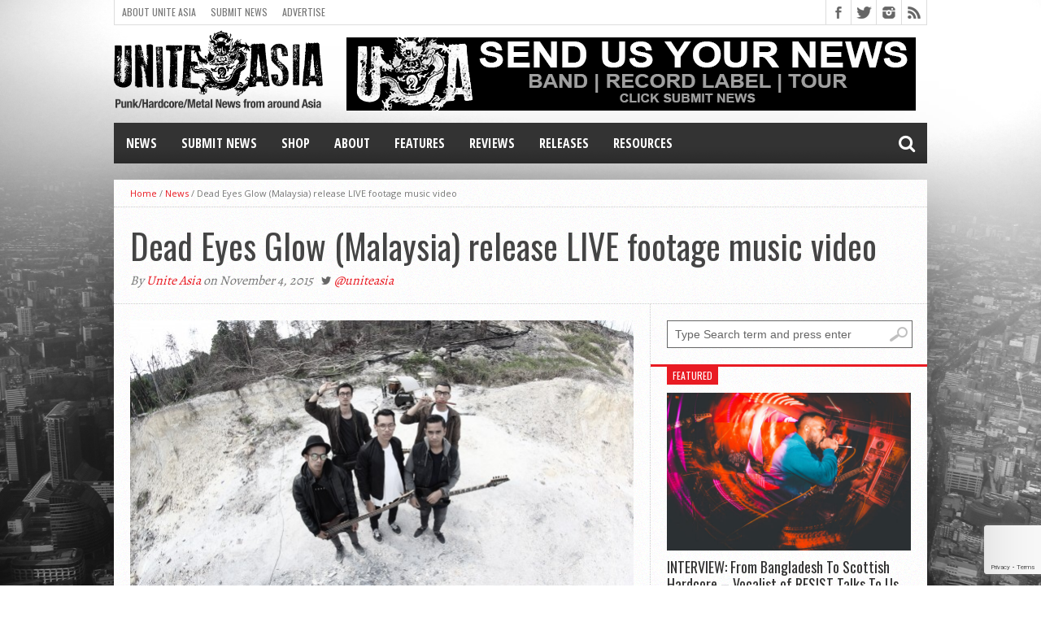

--- FILE ---
content_type: text/html; charset=utf-8
request_url: https://www.google.com/recaptcha/api2/anchor?ar=1&k=6LdKF44UAAAAANpN-9oQ3xfRQhcgMYCwj0CUXY9q&co=aHR0cHM6Ly91bml0ZWFzaWEub3JnOjQ0Mw..&hl=en&v=7gg7H51Q-naNfhmCP3_R47ho&size=invisible&anchor-ms=20000&execute-ms=15000&cb=ltgmvn5uybx5
body_size: 48141
content:
<!DOCTYPE HTML><html dir="ltr" lang="en"><head><meta http-equiv="Content-Type" content="text/html; charset=UTF-8">
<meta http-equiv="X-UA-Compatible" content="IE=edge">
<title>reCAPTCHA</title>
<style type="text/css">
/* cyrillic-ext */
@font-face {
  font-family: 'Roboto';
  font-style: normal;
  font-weight: 400;
  font-stretch: 100%;
  src: url(//fonts.gstatic.com/s/roboto/v48/KFO7CnqEu92Fr1ME7kSn66aGLdTylUAMa3GUBHMdazTgWw.woff2) format('woff2');
  unicode-range: U+0460-052F, U+1C80-1C8A, U+20B4, U+2DE0-2DFF, U+A640-A69F, U+FE2E-FE2F;
}
/* cyrillic */
@font-face {
  font-family: 'Roboto';
  font-style: normal;
  font-weight: 400;
  font-stretch: 100%;
  src: url(//fonts.gstatic.com/s/roboto/v48/KFO7CnqEu92Fr1ME7kSn66aGLdTylUAMa3iUBHMdazTgWw.woff2) format('woff2');
  unicode-range: U+0301, U+0400-045F, U+0490-0491, U+04B0-04B1, U+2116;
}
/* greek-ext */
@font-face {
  font-family: 'Roboto';
  font-style: normal;
  font-weight: 400;
  font-stretch: 100%;
  src: url(//fonts.gstatic.com/s/roboto/v48/KFO7CnqEu92Fr1ME7kSn66aGLdTylUAMa3CUBHMdazTgWw.woff2) format('woff2');
  unicode-range: U+1F00-1FFF;
}
/* greek */
@font-face {
  font-family: 'Roboto';
  font-style: normal;
  font-weight: 400;
  font-stretch: 100%;
  src: url(//fonts.gstatic.com/s/roboto/v48/KFO7CnqEu92Fr1ME7kSn66aGLdTylUAMa3-UBHMdazTgWw.woff2) format('woff2');
  unicode-range: U+0370-0377, U+037A-037F, U+0384-038A, U+038C, U+038E-03A1, U+03A3-03FF;
}
/* math */
@font-face {
  font-family: 'Roboto';
  font-style: normal;
  font-weight: 400;
  font-stretch: 100%;
  src: url(//fonts.gstatic.com/s/roboto/v48/KFO7CnqEu92Fr1ME7kSn66aGLdTylUAMawCUBHMdazTgWw.woff2) format('woff2');
  unicode-range: U+0302-0303, U+0305, U+0307-0308, U+0310, U+0312, U+0315, U+031A, U+0326-0327, U+032C, U+032F-0330, U+0332-0333, U+0338, U+033A, U+0346, U+034D, U+0391-03A1, U+03A3-03A9, U+03B1-03C9, U+03D1, U+03D5-03D6, U+03F0-03F1, U+03F4-03F5, U+2016-2017, U+2034-2038, U+203C, U+2040, U+2043, U+2047, U+2050, U+2057, U+205F, U+2070-2071, U+2074-208E, U+2090-209C, U+20D0-20DC, U+20E1, U+20E5-20EF, U+2100-2112, U+2114-2115, U+2117-2121, U+2123-214F, U+2190, U+2192, U+2194-21AE, U+21B0-21E5, U+21F1-21F2, U+21F4-2211, U+2213-2214, U+2216-22FF, U+2308-230B, U+2310, U+2319, U+231C-2321, U+2336-237A, U+237C, U+2395, U+239B-23B7, U+23D0, U+23DC-23E1, U+2474-2475, U+25AF, U+25B3, U+25B7, U+25BD, U+25C1, U+25CA, U+25CC, U+25FB, U+266D-266F, U+27C0-27FF, U+2900-2AFF, U+2B0E-2B11, U+2B30-2B4C, U+2BFE, U+3030, U+FF5B, U+FF5D, U+1D400-1D7FF, U+1EE00-1EEFF;
}
/* symbols */
@font-face {
  font-family: 'Roboto';
  font-style: normal;
  font-weight: 400;
  font-stretch: 100%;
  src: url(//fonts.gstatic.com/s/roboto/v48/KFO7CnqEu92Fr1ME7kSn66aGLdTylUAMaxKUBHMdazTgWw.woff2) format('woff2');
  unicode-range: U+0001-000C, U+000E-001F, U+007F-009F, U+20DD-20E0, U+20E2-20E4, U+2150-218F, U+2190, U+2192, U+2194-2199, U+21AF, U+21E6-21F0, U+21F3, U+2218-2219, U+2299, U+22C4-22C6, U+2300-243F, U+2440-244A, U+2460-24FF, U+25A0-27BF, U+2800-28FF, U+2921-2922, U+2981, U+29BF, U+29EB, U+2B00-2BFF, U+4DC0-4DFF, U+FFF9-FFFB, U+10140-1018E, U+10190-1019C, U+101A0, U+101D0-101FD, U+102E0-102FB, U+10E60-10E7E, U+1D2C0-1D2D3, U+1D2E0-1D37F, U+1F000-1F0FF, U+1F100-1F1AD, U+1F1E6-1F1FF, U+1F30D-1F30F, U+1F315, U+1F31C, U+1F31E, U+1F320-1F32C, U+1F336, U+1F378, U+1F37D, U+1F382, U+1F393-1F39F, U+1F3A7-1F3A8, U+1F3AC-1F3AF, U+1F3C2, U+1F3C4-1F3C6, U+1F3CA-1F3CE, U+1F3D4-1F3E0, U+1F3ED, U+1F3F1-1F3F3, U+1F3F5-1F3F7, U+1F408, U+1F415, U+1F41F, U+1F426, U+1F43F, U+1F441-1F442, U+1F444, U+1F446-1F449, U+1F44C-1F44E, U+1F453, U+1F46A, U+1F47D, U+1F4A3, U+1F4B0, U+1F4B3, U+1F4B9, U+1F4BB, U+1F4BF, U+1F4C8-1F4CB, U+1F4D6, U+1F4DA, U+1F4DF, U+1F4E3-1F4E6, U+1F4EA-1F4ED, U+1F4F7, U+1F4F9-1F4FB, U+1F4FD-1F4FE, U+1F503, U+1F507-1F50B, U+1F50D, U+1F512-1F513, U+1F53E-1F54A, U+1F54F-1F5FA, U+1F610, U+1F650-1F67F, U+1F687, U+1F68D, U+1F691, U+1F694, U+1F698, U+1F6AD, U+1F6B2, U+1F6B9-1F6BA, U+1F6BC, U+1F6C6-1F6CF, U+1F6D3-1F6D7, U+1F6E0-1F6EA, U+1F6F0-1F6F3, U+1F6F7-1F6FC, U+1F700-1F7FF, U+1F800-1F80B, U+1F810-1F847, U+1F850-1F859, U+1F860-1F887, U+1F890-1F8AD, U+1F8B0-1F8BB, U+1F8C0-1F8C1, U+1F900-1F90B, U+1F93B, U+1F946, U+1F984, U+1F996, U+1F9E9, U+1FA00-1FA6F, U+1FA70-1FA7C, U+1FA80-1FA89, U+1FA8F-1FAC6, U+1FACE-1FADC, U+1FADF-1FAE9, U+1FAF0-1FAF8, U+1FB00-1FBFF;
}
/* vietnamese */
@font-face {
  font-family: 'Roboto';
  font-style: normal;
  font-weight: 400;
  font-stretch: 100%;
  src: url(//fonts.gstatic.com/s/roboto/v48/KFO7CnqEu92Fr1ME7kSn66aGLdTylUAMa3OUBHMdazTgWw.woff2) format('woff2');
  unicode-range: U+0102-0103, U+0110-0111, U+0128-0129, U+0168-0169, U+01A0-01A1, U+01AF-01B0, U+0300-0301, U+0303-0304, U+0308-0309, U+0323, U+0329, U+1EA0-1EF9, U+20AB;
}
/* latin-ext */
@font-face {
  font-family: 'Roboto';
  font-style: normal;
  font-weight: 400;
  font-stretch: 100%;
  src: url(//fonts.gstatic.com/s/roboto/v48/KFO7CnqEu92Fr1ME7kSn66aGLdTylUAMa3KUBHMdazTgWw.woff2) format('woff2');
  unicode-range: U+0100-02BA, U+02BD-02C5, U+02C7-02CC, U+02CE-02D7, U+02DD-02FF, U+0304, U+0308, U+0329, U+1D00-1DBF, U+1E00-1E9F, U+1EF2-1EFF, U+2020, U+20A0-20AB, U+20AD-20C0, U+2113, U+2C60-2C7F, U+A720-A7FF;
}
/* latin */
@font-face {
  font-family: 'Roboto';
  font-style: normal;
  font-weight: 400;
  font-stretch: 100%;
  src: url(//fonts.gstatic.com/s/roboto/v48/KFO7CnqEu92Fr1ME7kSn66aGLdTylUAMa3yUBHMdazQ.woff2) format('woff2');
  unicode-range: U+0000-00FF, U+0131, U+0152-0153, U+02BB-02BC, U+02C6, U+02DA, U+02DC, U+0304, U+0308, U+0329, U+2000-206F, U+20AC, U+2122, U+2191, U+2193, U+2212, U+2215, U+FEFF, U+FFFD;
}
/* cyrillic-ext */
@font-face {
  font-family: 'Roboto';
  font-style: normal;
  font-weight: 500;
  font-stretch: 100%;
  src: url(//fonts.gstatic.com/s/roboto/v48/KFO7CnqEu92Fr1ME7kSn66aGLdTylUAMa3GUBHMdazTgWw.woff2) format('woff2');
  unicode-range: U+0460-052F, U+1C80-1C8A, U+20B4, U+2DE0-2DFF, U+A640-A69F, U+FE2E-FE2F;
}
/* cyrillic */
@font-face {
  font-family: 'Roboto';
  font-style: normal;
  font-weight: 500;
  font-stretch: 100%;
  src: url(//fonts.gstatic.com/s/roboto/v48/KFO7CnqEu92Fr1ME7kSn66aGLdTylUAMa3iUBHMdazTgWw.woff2) format('woff2');
  unicode-range: U+0301, U+0400-045F, U+0490-0491, U+04B0-04B1, U+2116;
}
/* greek-ext */
@font-face {
  font-family: 'Roboto';
  font-style: normal;
  font-weight: 500;
  font-stretch: 100%;
  src: url(//fonts.gstatic.com/s/roboto/v48/KFO7CnqEu92Fr1ME7kSn66aGLdTylUAMa3CUBHMdazTgWw.woff2) format('woff2');
  unicode-range: U+1F00-1FFF;
}
/* greek */
@font-face {
  font-family: 'Roboto';
  font-style: normal;
  font-weight: 500;
  font-stretch: 100%;
  src: url(//fonts.gstatic.com/s/roboto/v48/KFO7CnqEu92Fr1ME7kSn66aGLdTylUAMa3-UBHMdazTgWw.woff2) format('woff2');
  unicode-range: U+0370-0377, U+037A-037F, U+0384-038A, U+038C, U+038E-03A1, U+03A3-03FF;
}
/* math */
@font-face {
  font-family: 'Roboto';
  font-style: normal;
  font-weight: 500;
  font-stretch: 100%;
  src: url(//fonts.gstatic.com/s/roboto/v48/KFO7CnqEu92Fr1ME7kSn66aGLdTylUAMawCUBHMdazTgWw.woff2) format('woff2');
  unicode-range: U+0302-0303, U+0305, U+0307-0308, U+0310, U+0312, U+0315, U+031A, U+0326-0327, U+032C, U+032F-0330, U+0332-0333, U+0338, U+033A, U+0346, U+034D, U+0391-03A1, U+03A3-03A9, U+03B1-03C9, U+03D1, U+03D5-03D6, U+03F0-03F1, U+03F4-03F5, U+2016-2017, U+2034-2038, U+203C, U+2040, U+2043, U+2047, U+2050, U+2057, U+205F, U+2070-2071, U+2074-208E, U+2090-209C, U+20D0-20DC, U+20E1, U+20E5-20EF, U+2100-2112, U+2114-2115, U+2117-2121, U+2123-214F, U+2190, U+2192, U+2194-21AE, U+21B0-21E5, U+21F1-21F2, U+21F4-2211, U+2213-2214, U+2216-22FF, U+2308-230B, U+2310, U+2319, U+231C-2321, U+2336-237A, U+237C, U+2395, U+239B-23B7, U+23D0, U+23DC-23E1, U+2474-2475, U+25AF, U+25B3, U+25B7, U+25BD, U+25C1, U+25CA, U+25CC, U+25FB, U+266D-266F, U+27C0-27FF, U+2900-2AFF, U+2B0E-2B11, U+2B30-2B4C, U+2BFE, U+3030, U+FF5B, U+FF5D, U+1D400-1D7FF, U+1EE00-1EEFF;
}
/* symbols */
@font-face {
  font-family: 'Roboto';
  font-style: normal;
  font-weight: 500;
  font-stretch: 100%;
  src: url(//fonts.gstatic.com/s/roboto/v48/KFO7CnqEu92Fr1ME7kSn66aGLdTylUAMaxKUBHMdazTgWw.woff2) format('woff2');
  unicode-range: U+0001-000C, U+000E-001F, U+007F-009F, U+20DD-20E0, U+20E2-20E4, U+2150-218F, U+2190, U+2192, U+2194-2199, U+21AF, U+21E6-21F0, U+21F3, U+2218-2219, U+2299, U+22C4-22C6, U+2300-243F, U+2440-244A, U+2460-24FF, U+25A0-27BF, U+2800-28FF, U+2921-2922, U+2981, U+29BF, U+29EB, U+2B00-2BFF, U+4DC0-4DFF, U+FFF9-FFFB, U+10140-1018E, U+10190-1019C, U+101A0, U+101D0-101FD, U+102E0-102FB, U+10E60-10E7E, U+1D2C0-1D2D3, U+1D2E0-1D37F, U+1F000-1F0FF, U+1F100-1F1AD, U+1F1E6-1F1FF, U+1F30D-1F30F, U+1F315, U+1F31C, U+1F31E, U+1F320-1F32C, U+1F336, U+1F378, U+1F37D, U+1F382, U+1F393-1F39F, U+1F3A7-1F3A8, U+1F3AC-1F3AF, U+1F3C2, U+1F3C4-1F3C6, U+1F3CA-1F3CE, U+1F3D4-1F3E0, U+1F3ED, U+1F3F1-1F3F3, U+1F3F5-1F3F7, U+1F408, U+1F415, U+1F41F, U+1F426, U+1F43F, U+1F441-1F442, U+1F444, U+1F446-1F449, U+1F44C-1F44E, U+1F453, U+1F46A, U+1F47D, U+1F4A3, U+1F4B0, U+1F4B3, U+1F4B9, U+1F4BB, U+1F4BF, U+1F4C8-1F4CB, U+1F4D6, U+1F4DA, U+1F4DF, U+1F4E3-1F4E6, U+1F4EA-1F4ED, U+1F4F7, U+1F4F9-1F4FB, U+1F4FD-1F4FE, U+1F503, U+1F507-1F50B, U+1F50D, U+1F512-1F513, U+1F53E-1F54A, U+1F54F-1F5FA, U+1F610, U+1F650-1F67F, U+1F687, U+1F68D, U+1F691, U+1F694, U+1F698, U+1F6AD, U+1F6B2, U+1F6B9-1F6BA, U+1F6BC, U+1F6C6-1F6CF, U+1F6D3-1F6D7, U+1F6E0-1F6EA, U+1F6F0-1F6F3, U+1F6F7-1F6FC, U+1F700-1F7FF, U+1F800-1F80B, U+1F810-1F847, U+1F850-1F859, U+1F860-1F887, U+1F890-1F8AD, U+1F8B0-1F8BB, U+1F8C0-1F8C1, U+1F900-1F90B, U+1F93B, U+1F946, U+1F984, U+1F996, U+1F9E9, U+1FA00-1FA6F, U+1FA70-1FA7C, U+1FA80-1FA89, U+1FA8F-1FAC6, U+1FACE-1FADC, U+1FADF-1FAE9, U+1FAF0-1FAF8, U+1FB00-1FBFF;
}
/* vietnamese */
@font-face {
  font-family: 'Roboto';
  font-style: normal;
  font-weight: 500;
  font-stretch: 100%;
  src: url(//fonts.gstatic.com/s/roboto/v48/KFO7CnqEu92Fr1ME7kSn66aGLdTylUAMa3OUBHMdazTgWw.woff2) format('woff2');
  unicode-range: U+0102-0103, U+0110-0111, U+0128-0129, U+0168-0169, U+01A0-01A1, U+01AF-01B0, U+0300-0301, U+0303-0304, U+0308-0309, U+0323, U+0329, U+1EA0-1EF9, U+20AB;
}
/* latin-ext */
@font-face {
  font-family: 'Roboto';
  font-style: normal;
  font-weight: 500;
  font-stretch: 100%;
  src: url(//fonts.gstatic.com/s/roboto/v48/KFO7CnqEu92Fr1ME7kSn66aGLdTylUAMa3KUBHMdazTgWw.woff2) format('woff2');
  unicode-range: U+0100-02BA, U+02BD-02C5, U+02C7-02CC, U+02CE-02D7, U+02DD-02FF, U+0304, U+0308, U+0329, U+1D00-1DBF, U+1E00-1E9F, U+1EF2-1EFF, U+2020, U+20A0-20AB, U+20AD-20C0, U+2113, U+2C60-2C7F, U+A720-A7FF;
}
/* latin */
@font-face {
  font-family: 'Roboto';
  font-style: normal;
  font-weight: 500;
  font-stretch: 100%;
  src: url(//fonts.gstatic.com/s/roboto/v48/KFO7CnqEu92Fr1ME7kSn66aGLdTylUAMa3yUBHMdazQ.woff2) format('woff2');
  unicode-range: U+0000-00FF, U+0131, U+0152-0153, U+02BB-02BC, U+02C6, U+02DA, U+02DC, U+0304, U+0308, U+0329, U+2000-206F, U+20AC, U+2122, U+2191, U+2193, U+2212, U+2215, U+FEFF, U+FFFD;
}
/* cyrillic-ext */
@font-face {
  font-family: 'Roboto';
  font-style: normal;
  font-weight: 900;
  font-stretch: 100%;
  src: url(//fonts.gstatic.com/s/roboto/v48/KFO7CnqEu92Fr1ME7kSn66aGLdTylUAMa3GUBHMdazTgWw.woff2) format('woff2');
  unicode-range: U+0460-052F, U+1C80-1C8A, U+20B4, U+2DE0-2DFF, U+A640-A69F, U+FE2E-FE2F;
}
/* cyrillic */
@font-face {
  font-family: 'Roboto';
  font-style: normal;
  font-weight: 900;
  font-stretch: 100%;
  src: url(//fonts.gstatic.com/s/roboto/v48/KFO7CnqEu92Fr1ME7kSn66aGLdTylUAMa3iUBHMdazTgWw.woff2) format('woff2');
  unicode-range: U+0301, U+0400-045F, U+0490-0491, U+04B0-04B1, U+2116;
}
/* greek-ext */
@font-face {
  font-family: 'Roboto';
  font-style: normal;
  font-weight: 900;
  font-stretch: 100%;
  src: url(//fonts.gstatic.com/s/roboto/v48/KFO7CnqEu92Fr1ME7kSn66aGLdTylUAMa3CUBHMdazTgWw.woff2) format('woff2');
  unicode-range: U+1F00-1FFF;
}
/* greek */
@font-face {
  font-family: 'Roboto';
  font-style: normal;
  font-weight: 900;
  font-stretch: 100%;
  src: url(//fonts.gstatic.com/s/roboto/v48/KFO7CnqEu92Fr1ME7kSn66aGLdTylUAMa3-UBHMdazTgWw.woff2) format('woff2');
  unicode-range: U+0370-0377, U+037A-037F, U+0384-038A, U+038C, U+038E-03A1, U+03A3-03FF;
}
/* math */
@font-face {
  font-family: 'Roboto';
  font-style: normal;
  font-weight: 900;
  font-stretch: 100%;
  src: url(//fonts.gstatic.com/s/roboto/v48/KFO7CnqEu92Fr1ME7kSn66aGLdTylUAMawCUBHMdazTgWw.woff2) format('woff2');
  unicode-range: U+0302-0303, U+0305, U+0307-0308, U+0310, U+0312, U+0315, U+031A, U+0326-0327, U+032C, U+032F-0330, U+0332-0333, U+0338, U+033A, U+0346, U+034D, U+0391-03A1, U+03A3-03A9, U+03B1-03C9, U+03D1, U+03D5-03D6, U+03F0-03F1, U+03F4-03F5, U+2016-2017, U+2034-2038, U+203C, U+2040, U+2043, U+2047, U+2050, U+2057, U+205F, U+2070-2071, U+2074-208E, U+2090-209C, U+20D0-20DC, U+20E1, U+20E5-20EF, U+2100-2112, U+2114-2115, U+2117-2121, U+2123-214F, U+2190, U+2192, U+2194-21AE, U+21B0-21E5, U+21F1-21F2, U+21F4-2211, U+2213-2214, U+2216-22FF, U+2308-230B, U+2310, U+2319, U+231C-2321, U+2336-237A, U+237C, U+2395, U+239B-23B7, U+23D0, U+23DC-23E1, U+2474-2475, U+25AF, U+25B3, U+25B7, U+25BD, U+25C1, U+25CA, U+25CC, U+25FB, U+266D-266F, U+27C0-27FF, U+2900-2AFF, U+2B0E-2B11, U+2B30-2B4C, U+2BFE, U+3030, U+FF5B, U+FF5D, U+1D400-1D7FF, U+1EE00-1EEFF;
}
/* symbols */
@font-face {
  font-family: 'Roboto';
  font-style: normal;
  font-weight: 900;
  font-stretch: 100%;
  src: url(//fonts.gstatic.com/s/roboto/v48/KFO7CnqEu92Fr1ME7kSn66aGLdTylUAMaxKUBHMdazTgWw.woff2) format('woff2');
  unicode-range: U+0001-000C, U+000E-001F, U+007F-009F, U+20DD-20E0, U+20E2-20E4, U+2150-218F, U+2190, U+2192, U+2194-2199, U+21AF, U+21E6-21F0, U+21F3, U+2218-2219, U+2299, U+22C4-22C6, U+2300-243F, U+2440-244A, U+2460-24FF, U+25A0-27BF, U+2800-28FF, U+2921-2922, U+2981, U+29BF, U+29EB, U+2B00-2BFF, U+4DC0-4DFF, U+FFF9-FFFB, U+10140-1018E, U+10190-1019C, U+101A0, U+101D0-101FD, U+102E0-102FB, U+10E60-10E7E, U+1D2C0-1D2D3, U+1D2E0-1D37F, U+1F000-1F0FF, U+1F100-1F1AD, U+1F1E6-1F1FF, U+1F30D-1F30F, U+1F315, U+1F31C, U+1F31E, U+1F320-1F32C, U+1F336, U+1F378, U+1F37D, U+1F382, U+1F393-1F39F, U+1F3A7-1F3A8, U+1F3AC-1F3AF, U+1F3C2, U+1F3C4-1F3C6, U+1F3CA-1F3CE, U+1F3D4-1F3E0, U+1F3ED, U+1F3F1-1F3F3, U+1F3F5-1F3F7, U+1F408, U+1F415, U+1F41F, U+1F426, U+1F43F, U+1F441-1F442, U+1F444, U+1F446-1F449, U+1F44C-1F44E, U+1F453, U+1F46A, U+1F47D, U+1F4A3, U+1F4B0, U+1F4B3, U+1F4B9, U+1F4BB, U+1F4BF, U+1F4C8-1F4CB, U+1F4D6, U+1F4DA, U+1F4DF, U+1F4E3-1F4E6, U+1F4EA-1F4ED, U+1F4F7, U+1F4F9-1F4FB, U+1F4FD-1F4FE, U+1F503, U+1F507-1F50B, U+1F50D, U+1F512-1F513, U+1F53E-1F54A, U+1F54F-1F5FA, U+1F610, U+1F650-1F67F, U+1F687, U+1F68D, U+1F691, U+1F694, U+1F698, U+1F6AD, U+1F6B2, U+1F6B9-1F6BA, U+1F6BC, U+1F6C6-1F6CF, U+1F6D3-1F6D7, U+1F6E0-1F6EA, U+1F6F0-1F6F3, U+1F6F7-1F6FC, U+1F700-1F7FF, U+1F800-1F80B, U+1F810-1F847, U+1F850-1F859, U+1F860-1F887, U+1F890-1F8AD, U+1F8B0-1F8BB, U+1F8C0-1F8C1, U+1F900-1F90B, U+1F93B, U+1F946, U+1F984, U+1F996, U+1F9E9, U+1FA00-1FA6F, U+1FA70-1FA7C, U+1FA80-1FA89, U+1FA8F-1FAC6, U+1FACE-1FADC, U+1FADF-1FAE9, U+1FAF0-1FAF8, U+1FB00-1FBFF;
}
/* vietnamese */
@font-face {
  font-family: 'Roboto';
  font-style: normal;
  font-weight: 900;
  font-stretch: 100%;
  src: url(//fonts.gstatic.com/s/roboto/v48/KFO7CnqEu92Fr1ME7kSn66aGLdTylUAMa3OUBHMdazTgWw.woff2) format('woff2');
  unicode-range: U+0102-0103, U+0110-0111, U+0128-0129, U+0168-0169, U+01A0-01A1, U+01AF-01B0, U+0300-0301, U+0303-0304, U+0308-0309, U+0323, U+0329, U+1EA0-1EF9, U+20AB;
}
/* latin-ext */
@font-face {
  font-family: 'Roboto';
  font-style: normal;
  font-weight: 900;
  font-stretch: 100%;
  src: url(//fonts.gstatic.com/s/roboto/v48/KFO7CnqEu92Fr1ME7kSn66aGLdTylUAMa3KUBHMdazTgWw.woff2) format('woff2');
  unicode-range: U+0100-02BA, U+02BD-02C5, U+02C7-02CC, U+02CE-02D7, U+02DD-02FF, U+0304, U+0308, U+0329, U+1D00-1DBF, U+1E00-1E9F, U+1EF2-1EFF, U+2020, U+20A0-20AB, U+20AD-20C0, U+2113, U+2C60-2C7F, U+A720-A7FF;
}
/* latin */
@font-face {
  font-family: 'Roboto';
  font-style: normal;
  font-weight: 900;
  font-stretch: 100%;
  src: url(//fonts.gstatic.com/s/roboto/v48/KFO7CnqEu92Fr1ME7kSn66aGLdTylUAMa3yUBHMdazQ.woff2) format('woff2');
  unicode-range: U+0000-00FF, U+0131, U+0152-0153, U+02BB-02BC, U+02C6, U+02DA, U+02DC, U+0304, U+0308, U+0329, U+2000-206F, U+20AC, U+2122, U+2191, U+2193, U+2212, U+2215, U+FEFF, U+FFFD;
}

</style>
<link rel="stylesheet" type="text/css" href="https://www.gstatic.com/recaptcha/releases/7gg7H51Q-naNfhmCP3_R47ho/styles__ltr.css">
<script nonce="6hjlwEf_3hudEk-TSAd-HQ" type="text/javascript">window['__recaptcha_api'] = 'https://www.google.com/recaptcha/api2/';</script>
<script type="text/javascript" src="https://www.gstatic.com/recaptcha/releases/7gg7H51Q-naNfhmCP3_R47ho/recaptcha__en.js" nonce="6hjlwEf_3hudEk-TSAd-HQ">
      
    </script></head>
<body><div id="rc-anchor-alert" class="rc-anchor-alert"></div>
<input type="hidden" id="recaptcha-token" value="[base64]">
<script type="text/javascript" nonce="6hjlwEf_3hudEk-TSAd-HQ">
      recaptcha.anchor.Main.init("[\x22ainput\x22,[\x22bgdata\x22,\x22\x22,\[base64]/[base64]/[base64]/[base64]/cjw8ejpyPj4+eil9Y2F0Y2gobCl7dGhyb3cgbDt9fSxIPWZ1bmN0aW9uKHcsdCx6KXtpZih3PT0xOTR8fHc9PTIwOCl0LnZbd10/dC52W3ddLmNvbmNhdCh6KTp0LnZbd109b2Yoeix0KTtlbHNle2lmKHQuYkImJnchPTMxNylyZXR1cm47dz09NjZ8fHc9PTEyMnx8dz09NDcwfHx3PT00NHx8dz09NDE2fHx3PT0zOTd8fHc9PTQyMXx8dz09Njh8fHc9PTcwfHx3PT0xODQ/[base64]/[base64]/[base64]/bmV3IGRbVl0oSlswXSk6cD09Mj9uZXcgZFtWXShKWzBdLEpbMV0pOnA9PTM/bmV3IGRbVl0oSlswXSxKWzFdLEpbMl0pOnA9PTQ/[base64]/[base64]/[base64]/[base64]\x22,\[base64]\x22,\x22w4Jvw7HCgcOww5rCm3h+YRjDrMOiTHxHd8K/w7c1HH/CisOPwo3CrAVFw6cYfUk6wpwew7LCg8Kewq8OwofCu8O3wrxUwrQiw6JKF1/DpBxJIBFLw4w/VH1aHMK7wobDkBB5Tl8nwqLDjcK7Nw8dJEYJwpPDj8Kdw6bClMOawrAGw5rDn8OZwptbQsKYw5HDl8KxwrbCgGttw5jClMK5RcO/M8KQw5rDpcORTMOpbDwLVgrDoSQFw7Iqwo3DqU3DqDnCjcOKw5TDmQfDscOcZhXDqhtxwr4/O8ODJETDqGDCumtHFcOcFDbCnhFww4DCuBcKw5HCnyXDoVtJwrhBfj8dwoEUwqlAWCDDiUV5dcO9w7sVwr/DnsKuHMOyaMKPw5rDmsOiXHBmw5XDt8K0w4NLw6DCs3PCpcO2w4lKwrVWw4/[base64]/CisOITz7Crz0FFcKDHnjCp8O5w6EEMcKfw5FYE8KPEsKIw6jDtMKYwpTCssOxw418cMKIwpA8NSQdwrDCtMOXMThdeih5wpUPwoN8YcKGWsKow49zG8KwwrM9w4NRwpbCslkWw6Vow4k/IXoZwpbCsERocMOhw7Jyw5QLw7VcQ8OHw5jDucK/w4A8XsOrM0PDtSnDs8ORwrnDqE/CqHjDmcKTw6TCszvDui/DsAXDssKLwrfClcOdAsK0w7k/[base64]/[base64]/CkkDCl8Kvw4bCoVLDmkQvORoOAcKUwp9HwqvDnsKawqvDlFbCvVciwq87JMKUwrfDr8KJw4HDvzk5w4FSHcOUw7TCksO/WCMPwpYgd8OqcMKTwqgWej7Dg0glw7XClMKjXHUTUGDCncKJE8KLwonDisKxJsKfw5sKMsOqYmjDulvDs8KOeMOZw5rCjsKowrNxZAUIw6hcXRrDjMKkw510fhnDohHDr8KTwqtUBT0Nw5LDphk8wpxjFy/DnMKWw57CpEYSw5NrwrPDvz/CtyM9w6TCgRDDlsKQw68bTcKDwqzDhWXClz/DicKiw6ItUF09w7YNwrEwVMOlBcOcwp/CqgbCh0TCnMKATAlucMKNw7DCi8O2wqLDh8K8PzgaZl3ClinCvMOgc1c3IMK2acOfw4/DjMOxPsKBw4o4YcKTwoFOFMOSw6DCkwR5w7TDs8KcVMO5w54ywo5yw4TCm8OMa8KYwoxEwo/[base64]/w63DqgJsw4TCisKeSMObOFoWQ3s4w7TDmDXDklt2eyjDkcOdS8KOw4Qkw6lJHcK7wpzDqSzDoj1fw4QAXMOFeMKyw6rCsn5vwo9AVFTDtMK/w7LDtmPDvsOFwrd/[base64]/CqcOnOsK8wpgzdMOZwpRyTHnCqcOHwobCrCzCmsKcK8KEw7vDiX3CscKUwokawp/[base64]/wqs4woxHHMOQbGhVwrUxXkjDhsOKfMOWw4DCjEIkBiDDoAzDt8OQw7zChcOPwqPDnC85w4DDo2/CpcOBw4AawofCryFACcKjEsO2wrzCksOMLhXCknZWw4vDp8OrwqhBw7HDunfDlcKNaSgZchAObgUjV8KgwonCl35LdsOTw6AcK8KEZmTClcOmwrnDncOQwphXQUwCUyk3cz03TsOow7d9EznCs8O3M8OYw5wQRm/DnC/ChX3Dh8OywpXDkX08URQcwoR8Jy/Cjhx1woh9KcKmw5LChlPDo8OVwrJtwrLCmcO0acOocBbCv8K+w7vCmMOlcMOfwqDChMKnw5JUwqIWwqwywrLCl8OnwoopwpnDv8OYw6DDjzsZPcOQW8KjY2PDgTQ/w7XCgyd2wqzDowFWwrUgw4fCigDDpEZaJMKVwrZnDcO4GMOgL8KLwqoqwoTCnBbCrcOpVk8gM3vDjVnChS12wqZUV8OpXkBGacO+wpXCoGFSwo52wqXCgC1lw5bDkDU1Uh/CksOXwrkmc8Ojw4PCicOuwo5Wb3fCuWFXP1UNC8OWGWxUdwvCs8KFZi1tJHRrw5/Dp8OTwrvCu8OpWEYKZMKowrg4w4hEw6jCiMKRKUbCphQvXsKeWBzDkcObOQDDs8KOOcK7w6cPwofDkD7CgUnCpxfDkWbCjULCocKXKARRwpBOw4AVFMKDZcKTZgd/EinCrzDDpDzDiEDDgmvCksKowoJJw6fCoMK2IX/Dpi/Ck8KBIi7CsEfDuMKqw6wsFsKCQXY5w4HCrXzDlgvDkMKXWMOxw7TDtD4ZZWLCmCjDpiLCsDcSWAHCncO0wqM7w4TDrsKbQhHCsxlDNWbDpsKUwpzCrG7CosOGAyPDjMOWJFQRw4lGwo/CocK6V27ClMOvOykIfsKOHwXCgznDksOBTEbCvjxpB8OOwo3Cl8KyQsONw4bCrSNDwqJlwqhpEXnCj8OpMsKOwodSJUBuGh1fCMKBLQ1FUwHDvg9XBhl4worCrg3CqcKQw43CgsKQw5ACBwPCiMKewoMUZDvChMO/U0pswp4WJ1dBZMKqw57CscKHwoJVwqh8axrCtGZxIcKEw7x6ZcKaw7QCwp4rYMKNwrcANB1+w5lGdcK/w6RIworDosKoB1DDkMKkGTw5w4UWw61NezDCtMOzHk3DrQo0Cyo8WlQTw4hOdT/DujnDucKySQpwCsK/[base64]/DrsKeYCd4Z8K1w5HDgl8Bw4fCmcOTKsOzw7jCs8OBw5hGw7/[base64]/CucKQw6LDgsOCw58GwrbCrcOqfmwZw63ChUrCpVjCkScjFBgzc14/wqTChMK2wr0qwrHDsMKiS1jCvsKZSgvDqEvDmhLDlRh+w5sNw73CtBFNw4TClB9JImLCojNIVkrDsz97w4fCtMOvMsOZwovCucKZEcKvZsKtw5l8wolEwonCmzLCgk8QwoTCvBdcw7LCnxPDh8KsHcORfl9CMMOIBhkqwq/CssKNw6N3A8KGCXXCnhPDtSrDj8KZClVwf8Knw6XCtC/[base64]/MsO+wr3DqDYbw4IQbsObcnXCtR1Sw6UZKmd1w43DrntrQ8OjSsO3YcKnI8KgRmfCoirDrMOBIcKKCE/ChSjDm8KtK8OuwqQJV8KYDsKbw6PDosKmwrAOZMOPwq/DvCLCgMO9w77DvMOAAWE/HR3DrWfDgTchJsOXHjfDiMOyw4FOZFowwp3CosOzJizCsSFEw6PCjQJORcKdd8KCw6QTwohdRhJJw5TCpBTDmcOGWVYaWwABJ2fCscOpTQjDhDPChV0zSsOpwovCpMKoGilSwrASwoTCsDU/THHCsBErwrB1wrVXbUAmOsO0wpDDvsKOwqt8w6PDrcKpKSfCn8OVwpRDw4fCim/CncOxAxnCm8Ouw65Qw7gEwofCs8K3wokqw6zCtnPDl8Opwol3JRvCusK5UG3Dg24Qal/ClcOVKMK9G8OSw5VnJMKfw5xzZ3J5IgzCtAEsQidbw6YCSVAMDWAqHm8Kw5Uuwq4uwoMpwpbDpDUWw5MVw61pY8O5w5wHKcK4CMOZwpRVw7dINVBFw7teVcKlwpliw7vCgChmw4FqG8KGI2cawpXCmsOtDsO+w7kxcx8/EsOfbkLDkgdkwoXDqMOkBEvCnhrCocOGAMKvdMK8TsOuwqPDmV4mwoU/wr3DoWnCk8OgH8K0wo3DmsO2w4cTwppfw7QMMS/DoMKJOMKONMOeXGTCnHjDpsKLwpDDvl0SwqRMw5bDp8Omw7J2wrDCssK/[base64]/DpMOrDcKPNsOzwrZaZMOncMOVTVnDn8K/w6fDjCXCscK2wqsxwr/Cr8K3wp7CqnhawqXDmMOhMMOdW8O9AcOyHsKuw7NTw4TCt8O8w6LDvsObw5/DssK2NMKnw5t+w7NoA8K7w5MDwrrClCwPSXUZw55Qw7lQV1sqRcO8woXDkMKow7zDnHPDsTwRd8ODR8KCE8Kpw5nCmMKAWB/DvX1dCjTDoMOca8OxPTxUXcOZIHvDl8OzLsK4wrPCjMOtMsKFw6LCuWvDjS7DqVbCicOUw6/DuMKGOi08EmhqMwzCgsOmw5nCicKTwqrDl8OzQcKTUzhEO18Mw44fQcONACfDjcKmw5obw6/CpAMEwpPClsOswo7CgibCjMOuw7XDlsKuwqVswo5KDsKtwqjDpcKqO8OOFsO6wozCvcOjGWvCjRrDjWrCucOmw4x7P2RON8OnwrlqD8KdwrPDusOwYzzDosOSUsOPwoHCj8KYVsKCZh0qZgPCkMOHT8K/[base64]/CpA8xwqwhVmTDuCbCsU7CrmDDs8Oxw5XDhMO1wpbChSnDlm/DqMOuwqseHsKow5k7w4vCqExHwqxcAijDknHDqsKowqUjK1zCjjjChsKpV0XCo08WIgASwpUjVMKBw7vCh8K3esObBmd/[base64]/ChyJYw5nDpMKUamvDnH/CucK3w5lrw5gIPsKQwoFoccKuXE7ChMO8A07DtDXDgyEVM8OCbGzCl0nDszvCkE3CpHjCizhTTMKRbsK/woLDnMO1woTDgwTDtG7CokzCqMK+wp9eOQPDkmbCmkTCg8KkI8Ocw4BRwr4resK9fHxxw58GZlpNwp7Cm8O7GsKUOw3DoEvCr8OmwobCqAJqwrHDiHLDtX4pJzPDkWUAWB/DkMOKDcOaw4g6w7cew7MrNzZTIDvCkMKcw4vClWdAw6bDvGTChRzDvMKswoc3KG4MWcKRw5zDrMK+QsOzw4lUwpggw791MsKGwo5nw5Q6woRYBcOQJz52RcOzw5s1wqPDncODwrgxw6jDuw/DtDnCtcOnAnJPOcK6acKwI1UKw6F2wpVxw4oawpgVworCkgLDvcOTL8Kww5Bxw7fCpMK/VcKqw7vDmChCFQjDlz/DncKRR8KBTMOePBIWw6gfw6jCkUY4wovCo3hLa8KmdWTDqcKzIsOyVidMDsOZwoQbw78mw5XDozDDpwZOw6Y/TkrCoMOZwovDncKswrwrbh0Aw6R1wpXDp8OOwpM+wqMgwpfCr0Y7wrNcw7h2w6wUw7Fow5nCn8KGOG/[base64]/[base64]/wr7ClMOowqprw4o5w4PCgw7ClBwRdTPCtMOYw4bDhMKaM8Ofw5fDvGPDj8OYRcKqI1ssw6PCkMOQH3EjZsKfXWolwrQ8woZawrE/[base64]/wo7ClVHDvlg9Tj4wKMKyMcKkcsOlZcOvwpEbwrrDjMOrBsKBJxvDiyhewrtoVsOpwoTDhsKYw5Ilw4YLQ2vCr3/DnyzDp0jDgglxwpFUJmJrbX1cw5tIUMKAwrrCt0vCocOCU2LDvCPDuhbDmXMLd2sSG2kZw65jKMKldMOkw6VEemnCpsKNw7rDkjjCm8OZVhlhJzHCpcKzwpIOwqoOworCtXxnUMO5McKcZyrCul46w5XDi8OKw4R2wptAX8KUw7V9w4p5w4IDUcOsw7fDiMKsW8O/[base64]/DgMKywobCu8K9w741RsK4XAjDl8OeNStLw5gveDdiGMOAIcKsNUHDizgXXnbDsFl8w4kSGTTDncOFBsOTwp3DpmLCrcOAw5/[base64]/CvWTCqnPDkMK7P3jDhgfCoipow6AsBjTDkMK2woA1N8OFw7vDknnCtkvCoEVxR8KLKMOjbsOSGi4xWXRPwqAZwqPDpBMISsO5wpnDlcKEwqw4b8OIEcKpw6ABw5A/UsOZwqLDgzjDgjrCpcKHXAfCr8KbN8KWwoTCk0EyM0DDsh/[base64]/CocOcw4YmOsO1cU4Pwo8WI8OCHgIiw6zCicKmw4XCk8KRwpkracOpw7vDrT/[base64]/[base64]/DscOdcMKYw45tw5PCtGXCgHwfw7TCikbClsOsfGQMEC5+SEHCkGZkwrzClHPDicOrwqnDiDHDucO1aMKqwp7CnMKbEMKIdibDvRNxc8OvWx/DjMKsHcOfNMKyw6DDn8KcwoIDw4fCh0fCv29Ee04fQ0jDrG/Dm8O4YcKUw6/CpMK2wp/CoMO2wocoXHY4YRwvHCQIXcO4w5LCtA/DsghjwpNgwpXDu8KTw59Fw5/Ci8KUKiw5w6dXTMK5ezvCvMOPH8KwexERw7DDlyrDmsKjCUkxBMOEwobClxxKwrbDo8O5w6t6w43CliEuPMKdScOvHEHDlsKGQEt5wqEbYsO6DR3Cp3Mrw7lgwrEZwoRwfC7CiGvCg03DowvDikvDoMKQFjtUK2Z4wq/CrX4aw6TDg8O8w5gcw57DrMOlUhlew4J+w6ZaWMOTDELCpnvCqMKXSFloD2zDncOgeAfCs3UEw54mw74+OQ8wJ1nCtMK9Ik/CsMK6esK+SMOnwqRxKMKAd3oew5DCv2jDl18iwqAUEw1bw7t3w5nDpW/DlD0aMVcxw5XDu8KUwqsDwpU7dcKKwrokwqrCv8ODw5nDvkfDt8Oow6nCiEwhcBHCk8OEwr1tfMO3w75twrDCp258w49ICXljKsOtwpl+wqLCgMK2w79OcMKBJ8O6a8KLM3ZNw6Q/w57CmMKFw6rDsmXDu3s7YGgSwpnCthM2wrxmUsK/[base64]/PsKxRybCqMOOw6XCrMKgRExQwrt7ah50w7LDvlrCsnZsQMO/TnPDkmzDgMOQw4zCqhMdw6TDvMKrw5MhScKHwo3DuCTDugnDiiUEwonDnjDDhGEGE8OHPcK1wpXCpRXDgzbDsMKOwoMkwqN/IMOgw4A2w4ggIMK6woMJKMOSTEUnO8OeAcOpdVhdwp81wpvCpMOKwpRAwrTDoBfDih0IRQ/CkW/DksKbwrN6wp7DkjnCjQU8wobCm8KIw6HCuQAxwp3DuHTCvcK7QsOsw53Dn8KCwq3DpAgrwqp1wrjChMOLRsKpwp7CrmcyJUpZSMK2w6diZzMiwqQKaMKZw43DusOqPynDlMOPHMK2XcKGBWULwo7DrcKSaXHCrcKvP0zCgsKQSsK4wrN/QRXChcKPwojDvsODQMK2wrwBw4xCXREAKQNuwr3CnMOqZGISMcOMw7zCoMOawr5Jwo/DnGRNMMOrw5c6f0fCl8KNw6LCmHPDuCTCnsObw6FaAgVRw6lFw6vCl8K1w6tXwrjClCJ/wrzCvcOJYHcswpV1w4sQw7Q2wo0EBsOWwoJLdWwRG3HCq1QHQkEYwpvDkUlaMR3DpBLDicO4McOsEAvCjnhoacKwwpnDs2wbw7HCrXLCqMOCScOgAiU8BMKqwqQmwqEDdsKsAMOgEwbCrMKAQjd0wobCs1sPAcOQwqjDmMOLw5LDscKiw6lZw6VPwrV/w6g3w4rCjmUzwqRPKi7CicOyTMO3wr9Dw53DmwJYw54cw7/CtnvCqWfCpMKCwo8GP8OrJMKiPiPCgsKvf8Kew5Rqw4DChDFtwocGLzrDphF7wpwNPhxadkXCr8KTwoHDp8ObICtXwoXCsFY/TsO7BDhyw7pawqXCu0HCvU7Dj0PCr8O3wo0Sw7hRwqTCrsOuYMOVXBjCrcK/wqIjw74VwqRzw6ESw7kMwpkZw5J8awFCw6s8WG06VhnCl0gNw5vDv8KZw6rCssKOasOpb8Opw5N8w5tTaUDDlBoRLSlcwq7DolY/wqbDn8Orw4A3di9HwrrDrMK6CFPCm8KaP8KVBwjDjGs8CzHDhcO1RWdUO8K9FEPDjsKvNsKjXArCtkorw5DCg8OPB8ONw5TDqD7Ct8OualnCl0V7w6d5wpdqwq50U8OOK3IJYDg8w74sNDPDucK8bcOew7/[base64]/w5nCnWBOwpHCpwBjQXzDglDCoBzCs8OZwoTDn8OJfVTDigDCjsOsGS4Jw7fCo3cYwps3TsKkGsO1XlJYwp9YOMKxVm8RwpUjwobCh8KFP8O7LR/[base64]/QxY4wpXClMOJw7UKDjAtXsKiQsKgfcKfXTQuw55ww7pYYsKjesO7f8O0fsORw48vw5zCtMKYw4vCq2kmGcORw5kuw4zCscKnw7UawrJMIhN3E8OTwqwXwqxZeHLCqnXDlMOrNRfDusOGwq/[base64]/f3zDgcO8OTtKMkdGwpsow69WGMOMwqpYw6PDowVqaSbClsKqw4I9wpkGIRU4w6PDqMOXNMKGUjfCmsOFw43Dg8KOw4/[base64]/CqBolLMOLw6fCpMOPDkbCm8K+ajHCr8OjFCTCicOmR1TChHY0MMKrZcOEwoDDkMKnwpvCr1/Dk8KswqtqccO+wqF1wr/[base64]/DsKcwrfCo8OTwr3CjMOxV0QwHSDDn2ZKGMOLw4HDrW7DsArDjDbCnsOBwoACAw3DoVvDtsKGesOuw4Uqw6Uuw4PCusOZwqpoRDfCrydGeidewqHDo8KVMMONwprCjSh6wpEpOGTDnsOkfcK5OcKGfMOXw6TCg29Kw4fCuMKfwph2wqbCtG/DqcK0UcOYw6dMwpTCjW7CvWVXWzrDhMKOwpxsYl7DvEfDi8KnXGnDsyBGYG/[base64]/wobDnSNUwrXDqnvCpQDChMO1w6DDjkQaw4nDncKCwpHDvHrCkMKrw4PDusKKVcOJNlAwNMKbHBVAAF8tw6onw4XCsjPCpGTDsMO5PijDghbCvsOqCcKPwpLClcKzw4E2w7XDqnDCh309ajoZw7PDoATDkcKnw7XCjcKMTsOcw5I8H19mwrUoTUV/AhJXHMO6ITjCpsK1RgUTwr0Aw5XDh8KxQMK9YjPCtDVWw6YkLGrCg2ETQsOfwrbDj2rCjG96VMKpbQl/w5fDu2IFwoY/TcKzw7nCjsOkPcO/w53CvVbDp0J1w4tPwrrDpMObwrJcHMKuw4rDocKsw5Y6BMKuTsK9AUHCoyPCgMKjw6UtacOLL8K7w4kLM8K+w7/CoXUKw4HDvA/DjwMYPgdzwrg0Q8K0w6zCv03DucO7wqDDqiQ6GMODc8K1NWDDmzzDsxUsQHzDrH14McO6AgLDvMOZwpxSEl7Cq2vDkjTCtMO+BsOCGsK4w57Ct8O+wos0A2ZRwr/Ds8OnbMO9MjYsw4pZw43DkwgIw4nCssK9woTCgMOew4ERE15HAcOlB8K1wpLCgcKxDRrDrsKuw5hFX8OEwpt/w6o5wo7CgMKMFsOrL1l3K8O1U0TDjMKEKEJTwpY7wp57QMKSScKmTzRwwqQWw4jCmMODbXbCisOswp/DjSp7MMKYRzMGAsKISQnCkMOlUMK4SMKKOGzCtiLCi8KEQUtjaxJ0w7Eecig0w67CoBHDpCfDpxDCjDYwG8OeEVgJw4A2wqnDgsKxwozDqMKpRyFJw47CozEJw7JVY2RwCx3CrRXDiWXCscO3w7Qaw6nDuMOCw6JsNjsAZMOAw5/CkgjDt0bCm8O0OsKCwoPCpVfCpMO7DcKJw4NQOjw/LcOVw5IPMg3DlMK/UcOaw4jCo3Ejb33CtX0Sw79dw5DDllXCgSoXwo/DqcKSw7AIwq7CuWAzNMOVVh4CwrklQsKhYgbDg8KqYg7Dk2UTwq90bsKhLMOFw4VCSsOdYC7DsQlnwp4/w6kuYiVMWcKPbMKfwqREe8KCZsOTZlwtwqjDuTTDtsK8wrBmLWMnTB8Kw6HDlcKqw7/[base64]/Ci8KbwqbDosKuwqHDhSnDkTwjcy/[base64]/DocKawpswwqlaGcK3DcO0f1/CtS/CkxVVwoZ8ZmjDv8Kfw4HCmcKww6XCmMO+wpwOwoJ+w53CvsK1wq7DnMOCw5sMwobCqAnCgTVjw5fDrcOww4LDm8Krw5zDg8KdDDDCmcKNQRA7IMOycsKpHwTDucK4w4liwozCiMOMwpXCiSd9e8OQFsK3w6nDsMKGIzzDoxZ8w77CpMKewq7Dj8ORwqwBw7Nbwp/DpMOowrfDh8KdJsO2SBTDj8OELcKESm3DocKSKAfCmsOlT0fCnsKLRMK7T8OXwolZw5EEw6E2wrzDnxXDh8KWUsKEw5vDgiXDul0gDwPCl2UweC7DlyDCiRXDtDfDg8OAw6Jrw6nDlcO4woIDwrs9A1FgwpNwD8KuNMOjOMKcwokzw48Mw5jCuU/DssKmbMK9w7DCpcOxw4pIY1bClxHCr8KhwrjDkipEW3pCwqFgV8KwwqBpSsOOwrhEwqFkCMO2GTBvwqvDnMKbKMO4w45JXhzCn1/Chh7Cp3kcWxHCmEnDhMOTaVcIw5d9wrTChEZ1WDgBbcKHHSPCh8OJbcOawpR2SMOiw5gLw4PDjcKPw4sEw44dw6EyU8K9w6ccAkXDjiNywoQWw6LCmcO+HTcvdMOtOTzDg1zCoBhoITMYwoJTw5XCigvDnD3CilF/[base64]/Nx7CusKxwrUVw7LCpllow4sLIsKlfsKdwqHDocK4YXVlw7fChj4SdSRvbcKaw7dSXMOdwqHCqVHDmxlcU8OKAgHDpMOpw4jDo8K/wr3DoVZaYh0aQzh/C8K4w7VCSXDDj8ODIsKGZiLCkhDCu2bCksO/w6jCv3jDnsKxwobCg8OqOsOIO8ONFkHCtlM+KcKew6/DisKwwr3DsMKFw7NRw7p3w5DDp8KUasKzw4zCt2DCpcKMeXzDkcOYwrgCfC7CocKgIMOXJMKGwrnCg8O8YhnCg27Cv8OFw7UHwoh1w794cH0JCTVVw4vCvDDDtVxkYHBsw6wxcyw7BMOvE2NVw7QIVDwKwoYqbcKTUsKHfifDom/[base64]/wrBKF8OGw4PDk1dYw7LDtgUaw6bDlHAWwpZXWcKWwrYhw5tFc8O5aUzDtStPV8K1woDDi8Ogw6rCicOTw4dLYBfCiMO/wpnCnAVKVcO+w45ZQ8Obw7JMVcKdw7LDpQ8mw6FMwo3CsQ9/dsKZwo3Ct8KlHcKtw4bDvMKcXMOMw4/CsR9bdlUibXXClsOfwrB1EMOXARtxw7fDsH7DnSnDuEUlZsK5w5E7cMKzwoobw4HDg8OfEWDDj8KMfknCuGTDgMOnWcKdw5XDkHJPwoDCnsO9w4/CgsK9wrHCnAAYG8O+AlFVw7bCkMKTwqDDrMOUwq7DrsKUw58Dwp9CD8KUw5jCuDoHYSoFw7k/[base64]/[base64]/DlSHCscO8w5PDlcKDNUMewqvChcOpwonDnSxBw5fDk8KEw5DClQYvw4wDLsKPaDvChMKbw7o9W8OJCHTDhG9UCkJHZsKpw7xgaQnCjULDgCZIEF9/VxbDpsOyw4bCnWzCizsKRAE7wowvC24ZwrDCmcKpwolGw6pZw57DjcKjwrcMw50fwrzDpwbCshbCrMKtwoXDnR/[base64]/CqcOra3fCmHzDvyfDrcOwwpxMwr3DmSo+w7hTwqsWP8K8wpzDriPDn8KQecKobDlSTcKXRinCssOQTiJDLMOCc8Kxw74bwprClS0/BMOBwrFpcyPDocO4w7/CgMKywrhyw4jCpllyZ8Kkw4oqXx7DrMKIbsKDwqDDlMOBfcOMY8KzwqpQQUZtwo/DlCwjZsOawpzCng8bfMKwwp0swqQYAHY+wohrMBstwrpNwqw7T1hHw43Du8OuwrUUwqcvLADDvcOXHFvDssKxAMOlw47DkDAHfcKwwo1Awr5Qw6B5woxBBGLDjHLDpcKFJsOKw6AccMKmwoDCjMOAwqwBwrAWaBw5woTCvMOWKz9fbA7CnsOqw448w5I/YV4vw4rCqsOkw47DuUTDmsOLwrsJKcKDQHRDcDtEw5DCtS7CvMOKB8Ohw5NZwoJlw61JC0/Cjlktf2dfYkzCrCrDvcKPw7olworCqsOdQMKVw4R0w57DjAbDiALDjnVoaVhdKMKiHG16wqfCkVN3M8OKw6t7QkbCrU5Ow4pNw6VpMizDnD4qw7/Dl8KZwoZuFsKNw4UBYTzDkDNkIkIDwqLCh8KQcVBsw7nDt8K0wqHChcO5JsKHw6XDucOowoNlwqjCtcONw55kwqbCqcKyw6TDoCEaw6TCkAjDrMK2Hn7CvirDjxrCohVmLcOuH3/Dm01mwoVmwpxYw4/[base64]/[base64]/DjcKrHcORFlY8I8KwfGIBRMKRw4bDuArCkcO9wpvCmMOuCBrCigMuf8OgMiXCqMOlJcOoGn7CusOxRMOYAMKcwqbDrBghw5M1wpzDjMOywrlbXS7DksOZw6MuLTZ4wodrCcKyJzbDqcOrblZjw5/CgnkTcMOpeHbDjcO6w6DCuyPCkHPCgMO9w4LCoGpNYcKuGyTCslTDmcOuw7t7wrnDqsO2w6wUHlfDoyJewoIKDMK5SHhoT8Kbw6FRWcKuwoTCocOsIW3DocKRw7vDp0XDuMKGw4zDscKOwq8MwrJiQE5hw4bChCFUUsKgw4jCv8KKbcOjw7/[base64]/[base64]/[base64]/DuXoSwoTCgcK7w4wXwq4bw4/ClcOsQS0ZJg7Dnn1wc8OYd8K4YgnCosO7BnxAw7HDpsOKw4/DjXHDuMK9b11PwqpVwqfDv0LDiMKkwoDCucKfwrXCvcK+wo9/[base64]/DrcKOGEjCmsK4TydZUDx2w4jChDzDsVDCvnklWsOzejnCmR1XbcO5S8OTMcOvw7DChsK4LWkHw7/CgMOXwooYXhRLZWHCjQw9w7DCmMOeWnzClydONgvCv3zDp8KEGSA/KlrDsGZvw74qwovCm8OlwrXDu2bDucKcC8Kkw6LDihB8w6zCglXCukdjegrDjCY0w7Q6BcOOw6IWw7hXwpoGw74Zw55JQcKjw4MYw7LDgDUhMxHClMKEa8O2IsKFw6AbIMO5QwvCpEEqwqfDjT7CqBY+wqF1wrVWMhE8UDHDoD/DrMOuMsO4QDHDgcKQwpVFLTgJw4XCm8KPWSrDgxZ+w6jDvcKFwonCgMKTHcKLOWdJQEx/wrcHw61gw6EqwpHCt13CoE7DllYuw6PDowB7w6ZYaA8Aw5HCrW3DrcOAMm1xehTCknbCncKZaXHDm8OBwodRAzgQwoI6VsKmMsKgwoJYw6QPQsOvY8KmwoRCw7fCj0LCmcK8wqYsT8K9w5J0YWPCgVFbfMOdC8OCTMO0XsKuTm/Ct3vDoWrDvj7Dt2vDv8K2wqsSwp1Fw5TCgMKJw77CjHpqw5IyGcKWwp3DjcKOwojChhoNaMKYfcKCw6EzJTfDuMOBw4w/NcKJTsOHP1bDlsKLw7J7GmB0QnfCpCfDucOuGjnDpRxUw6DClR7DuxPDlMKrJlzDuiTCh8OCVEYmwrp6w4YjXsKWamN6wrzCiWXCj8OZLwrCnQnCsDpGw6rDrVLCmMKgwqfDpwEYaMOhWcKvw6pfS8K2w58HUsKIwqTCnwN7ZSg8HW/DuhJhw5YFaUZMQhknw4g0wrvDrxR8KcOGYinDqD/[base64]/CtwcCwrDCkEXDh8KtwqTCh1kJw63CgyMbwp7Cn8O1w5/CtcOsETLCrcKFNiMewpQawq5ZwojDoG7Clz/DqlFKAMKlw7RJXcKGwrd+cUnCm8OpPiYlIsK8wo/CuV7CinABVmp0w4/CrsKMX8OAw55GwoNWwpQrw4RhVsKAw4TDu8O7Dn3DtMOswpfCo8K6KkHCocORwqfCi07Dgn7CssOWbyEPAsK/[base64]/Ds8OGwp8hA0QmMcOBUsKrwqnCpcOVBRPDhgbDs8OxLcKawrLDt8KYOkDDkHvDnSNswqLDr8OQIMOqZyw9JnvCvMKEJ8OABcKKA0/Cg8K8BMKXWxDDmS/Dp8OhNcKiwoZoworCmcO1w4HDrww4FFvDlEUSwp3CtcKYb8KVwpbDjy3CpsKMwprDl8K/AWLCtsOTZmk7w5VzJFDCucKNw4HDt8OSH3FUw44Cw6/[base64]/[base64]/DlWIww5zCnMKewpEmwpfCg8OhwobClDfDuHU8UU/CqTkwC8KVcMObw6JHbcKEW8OlEkE5w6rCtcOTfx3CpcODwrAte2LDpMKqw6IgwpIVA8O+L8K1SS3Cp1Y7M8K/wrvDgjIlS8OKEsOkw7UqQ8Oowp0LFmg/wqoxHWDChsObw5lJUwbDgGpBJAvCuxELEcKBw5fCvw4ww5rDmcKNw7k4C8KNwr7DvsOgCMKjwr3DgmbDtEsaLcKiwr0/[base64]/DtsKnwprCoDjCkkXCuC3DlhHDtMOBwrHDmMKWwrRCCAYBLk1DXXLCvibDrcOCw6zDs8K3fMKuw71MFjvClRZ2STnDtmZJScKmPcKECQnCv3jDmBvCn3rDpRjDvsOfDyR+w73Dt8KvAGLCqMOReMOSwpBcwqHDlcOKwrPCncOgw5/CvsOGTMOJUFnDhsOEaEgKw7fDhwfCicKiA8OpwoFzwrXChsONw5UzwqnCtU4WHcOJw5oXLF8kVUASSlIEZMOcw411JRjDr2PCsxcwNU7CtsOaw41oZG1AwqYnXB5Qcilhw4Mlw7QUwqMUwpvCigvDkkfCgxLCoSTDhExgChIaf13CjhdyPMOtwp/[base64]/CtsK+wpbDq3fDvjHDsgxpw7YmCMOMYcKwwovCjhjDkMOMw7NNHsOnwrTCscOPfmYOw57DkkLCuMK3w7lOwoIXGcK1AsKiHMO/WSZfwqRdFsKEwonCqnbCgDpFwpnCiMKDHcO2w7sMXMKZQBAww6ZLwrowTcK7P8KPI8Off3FvwpzCm8OAI0I8Y0pyOE1DZ0bDsXlGLsO5UsOrwovDmMK2RBxUcsOhKSIbU8Kzw47Dsjtkw4tKXDbCllJsVGzDgMKQw6XCusKgJSDCgGhQHxfCgWTDo8KMOHbCrxIkwq/CrcK/w4nDvBfCs0wyw6fCkcO8wocVw7fChsK5WcOoD8Kdw67Di8OACi4PU1rCo8OUeMKywpYAfMKoPmfCpcOdGsO5chDDsAvDg8O5w77CljPCisKEFsOUw4PCjwRIB2DCvwM4wrHDlcOaY8OmcMKGLsKvw6DDpEjChsOewr/ClMKsD3V6w6PCqMOgwo3CiD8AR8OWw6/[base64]/CvS9cOsKxw7nDilsvOcOleiPCr8KJwq7Di8KlFMKKWcOjwq/DihzDri8/EDfCtsOjD8Kqwp3Du3zDs8KmwqtNw6zCjhHCkhDCtMOZScO3w7NnUsOow5jDosOXw6xvw7XDlCzCjV0yZGNuDFsQcMKVV3fCjyzDgsOdwqjDncOLw5wjw7LCkjJywq0Yw6TDqsKmRi1oMsOycsOwaMOzwoHCisOiwrrCkm7DgxJ7FMORCcK2TMKVIsOww4/ChlISwrfChlFnwostw5Q/w53Dt8KQwpXDrWjCjGzDtsOFBzHDqQbCsMOCcE50wrU5w73DucO8w5cHKjjCrsONH016M3A8IcKtwqpYwr88Cz5GwrVTwo/CtcOow63DicOfwpNpUcKCwo51w7TDp8O2w4xQa8OMYgHDuMOJwrlHBcK4w7bDm8KHQMKnw6grw69xw74ywrjCnsKHwrk9w6TCjSLDiRkiwrPDhmHCvD5ZelDDqFfDkcOcwozCqUnCgsO3w6fClF/DmsK6YMO3w5PCtMOPPA9qw5HDtcKWfErDkyBww5nCpVE2w7EddirDjjU5w7wyB1rDiVPDjjDCtmU2YW8oB8K6w4gDAsOWThbCucKWwqDCtMKpHcOCf8KgwqrDiwXDgsOYY1M9w77DlwLDmsKQDsO+NMOMwqjDhMKrDsOQw43CjcO/K8Orw6XCqMKMwqjClcOxV3NTwonDnSLDqsOnw6BKesOxw758J8KtMcOBAXHCrcOgRcKve8OpwqFNZsKUwoLCgkh8wr1KFC0mV8OVd2/Dv0ZRCsKeScO6w7HCuy/DhmbDu3s0w5/CumsQwqvCqQZSHQTDtsO+w40/[base64]/CogFGDjoswqkkScOcwrXChjVUUsKlbR3CmMOLwqJ4w4o0K8KdJU3Dpj/Cphhxwr4DwovCuMKKw6nDhCE6JEktVsKTCsK8LsKvw7/[base64]/Djj58w4Y2w7VcD8K1w5d4esOkdsKmw45Hw6oucBdDwr/Dq0ZbwpYqD8KfwoYZwrnDhw3CpmgXaMOow6pNwqRve8K5wqDDjjfDjQ/DvsKlw6/Dq1hAQzJKwozDqB4Xw4zCngjCjGzCmlZ8wodefcKsw6ghwpkGw507GcKEw7zCmsKLw7ZxVkLDhcKoGykOK8KcUsO+CCvDqMOhA8OXCyJfJMKUFyDDgsKFw6/DhcO4cQrDnMOtwpHDu8KWfUkwwr7CpFTCu0E/[base64]/DpFTDg8KeNV4kTWIFwrsXwr1qwrRuNwpdw7zCtMKkw7zDnGEswok9w5fDsMOww7cgw7/DjcKMZF0Zw4V1chMBwq/CoG45acKnwovDvVRxWBLCtmBuwoLDlU5OwqnCl8KtRnFCSTLCkSTClxJKTBdBw7A6wrJ/C8KBw6zDkMKqAnstwotacgvClcKAwptrwqI8wqrDg3LDqMKaWx7DrRtwScO+Tw/Diw8zTsKow5lIbn9qdsOvw6ZAAsOZPcOvNGNZFlDCr8KmPsO5ZA7Cj8OmPGvCiBLDpWsdwrXDpTo9asOMw57Du0QFXREcw7zCsMOWQwNvI8OQM8O1w4jCqXbCo8OVH8OowpR7w5HCtsOGwrrDpFvDnXvDosODw5zCqFvCuGnCrsOww4I/w4NRwp5PETENw6LDg8KVw682wpfDscK2AcOzwrl/XcO4w743ZU3CqH1mw5RDw5IiwogdwpTCosKoM0LCr3zDuRPCsjvDpMKGwo/Di8OzSsOQWcOLZ14+w6diw4XDlHjDncOGEcKrw4x4w7bDq1pEJjzDlRXCsn9swqjDmQw0GyzDtMKeVglQw4NWUsKxGnLDrCl0L8OawotSw4vCp8KOaQ7Ci8O1wpJsF8OMXEzDty0SwoJowoReBU43wrXDncOfw7M/BG5+ESbCgcK4AMKdecOQw55AJCEkwqwRw7HCkEY0w5vDrcKnMsOzDsKIOMKBFg\\u003d\\u003d\x22],null,[\x22conf\x22,null,\x226LdKF44UAAAAANpN-9oQ3xfRQhcgMYCwj0CUXY9q\x22,0,null,null,null,1,[21,125,63,73,95,87,41,43,42,83,102,105,109,121],[-1442069,344],0,null,null,null,null,0,null,0,null,700,1,null,0,\[base64]/tzcYADoGZWF6dTZkEg4Iiv2INxgAOgVNZklJNBoZCAMSFR0U8JfjNw7/vqUGGcSdCRmc4owCGQ\\u003d\\u003d\x22,0,0,null,null,1,null,0,0],\x22https://uniteasia.org:443\x22,null,[3,1,1],null,null,null,1,3600,[\x22https://www.google.com/intl/en/policies/privacy/\x22,\x22https://www.google.com/intl/en/policies/terms/\x22],\x22AOeq2IztWMBrcx+ZMXizpEjEDf4oMMWPCcvy6jjQ060\\u003d\x22,1,0,null,1,1765820501899,0,0,[233,94,152],null,[4,165,203,180,152],\x22RC-b61O6qWhmRZHsQ\x22,null,null,null,null,null,\x220dAFcWeA5gNYoqc3nhU4HxSNjG6s09g6aEPdrC9Wegm11qoLJtM4SHIkzSDgrKV3s6_4SraHytN2Bl3MOSRbITENaN3wvghaJGvw\x22,1765903301933]");
    </script></body></html>